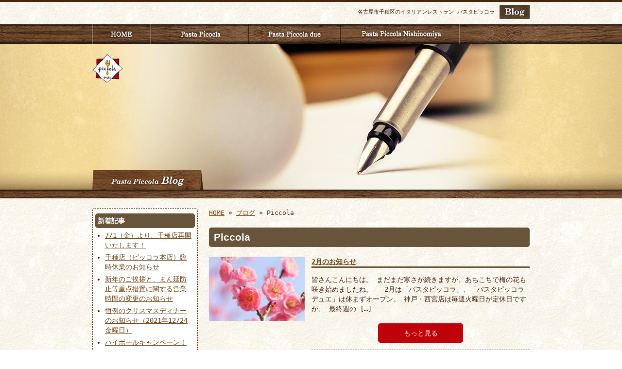

--- FILE ---
content_type: text/html; charset=UTF-8
request_url: http://www.faldo.co.jp/archives/category/piccola/page/3
body_size: 9707
content:
<!DOCTYPE html PUBLIC "-//W3C//DTD XHTML 1.0 Transitional//EN" "http://www.w3.org/TR/xhtml1/DTD/xhtml1-transitional.dtd">
<html xmlns="http://www.w3.org/1999/xhtml">
<head>
<meta http-equiv="Content-Type" content="text/html; charset=utf-8" />
<meta http-equiv="Content-Style-Type" content="text/css" />
<meta http-equiv="Content-Script-Type" content="text/javascript" />
<meta name="keywords" content="千種,車道,今池,イタリアン料理,パスタ,イタリアン" />
<meta name="description" content="千種区の千種、車道、今池にあるイタリアン料理店Pasta Piccola(パスタピッコラ)、Pasta Piccola due(パスタピッコラデュエ)ではパスタをはじめとしたイタリアン料理が本場イタリアの雰囲気さながらの空気感で楽しめます。" />
<meta property="og:url" content="http://www.faldo.co.jp/archives/category/piccola/page/3">
<meta property="og:title" content="Piccola">
<meta property="og:type" content="article">
<meta property="og:image" content="http://www.faldo.co.jp/wp-content/uploads/2019/02/66a3967e64130033ffc046216d583f1b_s-480x321.jpg">

<meta property="og:description" content="千種 車道 今池のイタリアン料理 Pasta Piccola(パスタピッコラ)">
<meta property="og:site_name" content="Pasta Piccola(パスタピッコラ)">
<link rel="stylesheet" href="/css/import.css" type="text/css" media="all" />
<link rel="stylesheet" href="http://www.faldo.co.jp/wp-content/themes/faldo-theme/style.css" type="text/css" media="all" />
<title>Piccola｜ブログ｜千種 車道 今池のイタリアン料理 Pasta Piccola(パスタピッコラ)</title>
<meta name='robots' content='max-image-preview:large' />
<link rel='dns-prefetch' href='//code.jquery.com' />
<link rel='dns-prefetch' href='//s.w.org' />
<link rel="alternate" type="application/rss+xml" title="Pasta Piccola(パスタピッコラ) &raquo; Piccola カテゴリーのフィード" href="http://www.faldo.co.jp/archives/category/piccola/feed" />
<script type="text/javascript">
window._wpemojiSettings = {"baseUrl":"https:\/\/s.w.org\/images\/core\/emoji\/14.0.0\/72x72\/","ext":".png","svgUrl":"https:\/\/s.w.org\/images\/core\/emoji\/14.0.0\/svg\/","svgExt":".svg","source":{"concatemoji":"http:\/\/www.faldo.co.jp\/wp-includes\/js\/wp-emoji-release.min.js"}};
/*! This file is auto-generated */
!function(e,a,t){var n,r,o,i=a.createElement("canvas"),p=i.getContext&&i.getContext("2d");function s(e,t){var a=String.fromCharCode,e=(p.clearRect(0,0,i.width,i.height),p.fillText(a.apply(this,e),0,0),i.toDataURL());return p.clearRect(0,0,i.width,i.height),p.fillText(a.apply(this,t),0,0),e===i.toDataURL()}function c(e){var t=a.createElement("script");t.src=e,t.defer=t.type="text/javascript",a.getElementsByTagName("head")[0].appendChild(t)}for(o=Array("flag","emoji"),t.supports={everything:!0,everythingExceptFlag:!0},r=0;r<o.length;r++)t.supports[o[r]]=function(e){if(!p||!p.fillText)return!1;switch(p.textBaseline="top",p.font="600 32px Arial",e){case"flag":return s([127987,65039,8205,9895,65039],[127987,65039,8203,9895,65039])?!1:!s([55356,56826,55356,56819],[55356,56826,8203,55356,56819])&&!s([55356,57332,56128,56423,56128,56418,56128,56421,56128,56430,56128,56423,56128,56447],[55356,57332,8203,56128,56423,8203,56128,56418,8203,56128,56421,8203,56128,56430,8203,56128,56423,8203,56128,56447]);case"emoji":return!s([129777,127995,8205,129778,127999],[129777,127995,8203,129778,127999])}return!1}(o[r]),t.supports.everything=t.supports.everything&&t.supports[o[r]],"flag"!==o[r]&&(t.supports.everythingExceptFlag=t.supports.everythingExceptFlag&&t.supports[o[r]]);t.supports.everythingExceptFlag=t.supports.everythingExceptFlag&&!t.supports.flag,t.DOMReady=!1,t.readyCallback=function(){t.DOMReady=!0},t.supports.everything||(n=function(){t.readyCallback()},a.addEventListener?(a.addEventListener("DOMContentLoaded",n,!1),e.addEventListener("load",n,!1)):(e.attachEvent("onload",n),a.attachEvent("onreadystatechange",function(){"complete"===a.readyState&&t.readyCallback()})),(e=t.source||{}).concatemoji?c(e.concatemoji):e.wpemoji&&e.twemoji&&(c(e.twemoji),c(e.wpemoji)))}(window,document,window._wpemojiSettings);
</script>
<style type="text/css">
img.wp-smiley,
img.emoji {
	display: inline !important;
	border: none !important;
	box-shadow: none !important;
	height: 1em !important;
	width: 1em !important;
	margin: 0 0.07em !important;
	vertical-align: -0.1em !important;
	background: none !important;
	padding: 0 !important;
}
</style>
	<link rel='stylesheet' id='wp-block-library-css'  href='http://www.faldo.co.jp/wp-includes/css/dist/block-library/style.min.css' type='text/css' media='all' />
<style id='global-styles-inline-css' type='text/css'>
body{--wp--preset--color--black: #000000;--wp--preset--color--cyan-bluish-gray: #abb8c3;--wp--preset--color--white: #ffffff;--wp--preset--color--pale-pink: #f78da7;--wp--preset--color--vivid-red: #cf2e2e;--wp--preset--color--luminous-vivid-orange: #ff6900;--wp--preset--color--luminous-vivid-amber: #fcb900;--wp--preset--color--light-green-cyan: #7bdcb5;--wp--preset--color--vivid-green-cyan: #00d084;--wp--preset--color--pale-cyan-blue: #8ed1fc;--wp--preset--color--vivid-cyan-blue: #0693e3;--wp--preset--color--vivid-purple: #9b51e0;--wp--preset--gradient--vivid-cyan-blue-to-vivid-purple: linear-gradient(135deg,rgba(6,147,227,1) 0%,rgb(155,81,224) 100%);--wp--preset--gradient--light-green-cyan-to-vivid-green-cyan: linear-gradient(135deg,rgb(122,220,180) 0%,rgb(0,208,130) 100%);--wp--preset--gradient--luminous-vivid-amber-to-luminous-vivid-orange: linear-gradient(135deg,rgba(252,185,0,1) 0%,rgba(255,105,0,1) 100%);--wp--preset--gradient--luminous-vivid-orange-to-vivid-red: linear-gradient(135deg,rgba(255,105,0,1) 0%,rgb(207,46,46) 100%);--wp--preset--gradient--very-light-gray-to-cyan-bluish-gray: linear-gradient(135deg,rgb(238,238,238) 0%,rgb(169,184,195) 100%);--wp--preset--gradient--cool-to-warm-spectrum: linear-gradient(135deg,rgb(74,234,220) 0%,rgb(151,120,209) 20%,rgb(207,42,186) 40%,rgb(238,44,130) 60%,rgb(251,105,98) 80%,rgb(254,248,76) 100%);--wp--preset--gradient--blush-light-purple: linear-gradient(135deg,rgb(255,206,236) 0%,rgb(152,150,240) 100%);--wp--preset--gradient--blush-bordeaux: linear-gradient(135deg,rgb(254,205,165) 0%,rgb(254,45,45) 50%,rgb(107,0,62) 100%);--wp--preset--gradient--luminous-dusk: linear-gradient(135deg,rgb(255,203,112) 0%,rgb(199,81,192) 50%,rgb(65,88,208) 100%);--wp--preset--gradient--pale-ocean: linear-gradient(135deg,rgb(255,245,203) 0%,rgb(182,227,212) 50%,rgb(51,167,181) 100%);--wp--preset--gradient--electric-grass: linear-gradient(135deg,rgb(202,248,128) 0%,rgb(113,206,126) 100%);--wp--preset--gradient--midnight: linear-gradient(135deg,rgb(2,3,129) 0%,rgb(40,116,252) 100%);--wp--preset--duotone--dark-grayscale: url('#wp-duotone-dark-grayscale');--wp--preset--duotone--grayscale: url('#wp-duotone-grayscale');--wp--preset--duotone--purple-yellow: url('#wp-duotone-purple-yellow');--wp--preset--duotone--blue-red: url('#wp-duotone-blue-red');--wp--preset--duotone--midnight: url('#wp-duotone-midnight');--wp--preset--duotone--magenta-yellow: url('#wp-duotone-magenta-yellow');--wp--preset--duotone--purple-green: url('#wp-duotone-purple-green');--wp--preset--duotone--blue-orange: url('#wp-duotone-blue-orange');--wp--preset--font-size--small: 13px;--wp--preset--font-size--medium: 20px;--wp--preset--font-size--large: 36px;--wp--preset--font-size--x-large: 42px;}.has-black-color{color: var(--wp--preset--color--black) !important;}.has-cyan-bluish-gray-color{color: var(--wp--preset--color--cyan-bluish-gray) !important;}.has-white-color{color: var(--wp--preset--color--white) !important;}.has-pale-pink-color{color: var(--wp--preset--color--pale-pink) !important;}.has-vivid-red-color{color: var(--wp--preset--color--vivid-red) !important;}.has-luminous-vivid-orange-color{color: var(--wp--preset--color--luminous-vivid-orange) !important;}.has-luminous-vivid-amber-color{color: var(--wp--preset--color--luminous-vivid-amber) !important;}.has-light-green-cyan-color{color: var(--wp--preset--color--light-green-cyan) !important;}.has-vivid-green-cyan-color{color: var(--wp--preset--color--vivid-green-cyan) !important;}.has-pale-cyan-blue-color{color: var(--wp--preset--color--pale-cyan-blue) !important;}.has-vivid-cyan-blue-color{color: var(--wp--preset--color--vivid-cyan-blue) !important;}.has-vivid-purple-color{color: var(--wp--preset--color--vivid-purple) !important;}.has-black-background-color{background-color: var(--wp--preset--color--black) !important;}.has-cyan-bluish-gray-background-color{background-color: var(--wp--preset--color--cyan-bluish-gray) !important;}.has-white-background-color{background-color: var(--wp--preset--color--white) !important;}.has-pale-pink-background-color{background-color: var(--wp--preset--color--pale-pink) !important;}.has-vivid-red-background-color{background-color: var(--wp--preset--color--vivid-red) !important;}.has-luminous-vivid-orange-background-color{background-color: var(--wp--preset--color--luminous-vivid-orange) !important;}.has-luminous-vivid-amber-background-color{background-color: var(--wp--preset--color--luminous-vivid-amber) !important;}.has-light-green-cyan-background-color{background-color: var(--wp--preset--color--light-green-cyan) !important;}.has-vivid-green-cyan-background-color{background-color: var(--wp--preset--color--vivid-green-cyan) !important;}.has-pale-cyan-blue-background-color{background-color: var(--wp--preset--color--pale-cyan-blue) !important;}.has-vivid-cyan-blue-background-color{background-color: var(--wp--preset--color--vivid-cyan-blue) !important;}.has-vivid-purple-background-color{background-color: var(--wp--preset--color--vivid-purple) !important;}.has-black-border-color{border-color: var(--wp--preset--color--black) !important;}.has-cyan-bluish-gray-border-color{border-color: var(--wp--preset--color--cyan-bluish-gray) !important;}.has-white-border-color{border-color: var(--wp--preset--color--white) !important;}.has-pale-pink-border-color{border-color: var(--wp--preset--color--pale-pink) !important;}.has-vivid-red-border-color{border-color: var(--wp--preset--color--vivid-red) !important;}.has-luminous-vivid-orange-border-color{border-color: var(--wp--preset--color--luminous-vivid-orange) !important;}.has-luminous-vivid-amber-border-color{border-color: var(--wp--preset--color--luminous-vivid-amber) !important;}.has-light-green-cyan-border-color{border-color: var(--wp--preset--color--light-green-cyan) !important;}.has-vivid-green-cyan-border-color{border-color: var(--wp--preset--color--vivid-green-cyan) !important;}.has-pale-cyan-blue-border-color{border-color: var(--wp--preset--color--pale-cyan-blue) !important;}.has-vivid-cyan-blue-border-color{border-color: var(--wp--preset--color--vivid-cyan-blue) !important;}.has-vivid-purple-border-color{border-color: var(--wp--preset--color--vivid-purple) !important;}.has-vivid-cyan-blue-to-vivid-purple-gradient-background{background: var(--wp--preset--gradient--vivid-cyan-blue-to-vivid-purple) !important;}.has-light-green-cyan-to-vivid-green-cyan-gradient-background{background: var(--wp--preset--gradient--light-green-cyan-to-vivid-green-cyan) !important;}.has-luminous-vivid-amber-to-luminous-vivid-orange-gradient-background{background: var(--wp--preset--gradient--luminous-vivid-amber-to-luminous-vivid-orange) !important;}.has-luminous-vivid-orange-to-vivid-red-gradient-background{background: var(--wp--preset--gradient--luminous-vivid-orange-to-vivid-red) !important;}.has-very-light-gray-to-cyan-bluish-gray-gradient-background{background: var(--wp--preset--gradient--very-light-gray-to-cyan-bluish-gray) !important;}.has-cool-to-warm-spectrum-gradient-background{background: var(--wp--preset--gradient--cool-to-warm-spectrum) !important;}.has-blush-light-purple-gradient-background{background: var(--wp--preset--gradient--blush-light-purple) !important;}.has-blush-bordeaux-gradient-background{background: var(--wp--preset--gradient--blush-bordeaux) !important;}.has-luminous-dusk-gradient-background{background: var(--wp--preset--gradient--luminous-dusk) !important;}.has-pale-ocean-gradient-background{background: var(--wp--preset--gradient--pale-ocean) !important;}.has-electric-grass-gradient-background{background: var(--wp--preset--gradient--electric-grass) !important;}.has-midnight-gradient-background{background: var(--wp--preset--gradient--midnight) !important;}.has-small-font-size{font-size: var(--wp--preset--font-size--small) !important;}.has-medium-font-size{font-size: var(--wp--preset--font-size--medium) !important;}.has-large-font-size{font-size: var(--wp--preset--font-size--large) !important;}.has-x-large-font-size{font-size: var(--wp--preset--font-size--x-large) !important;}
</style>
<link rel='stylesheet' id='wp-pagenavi-css'  href='http://www.faldo.co.jp/wp-content/plugins/wp-pagenavi/pagenavi-css.css' type='text/css' media='all' />
<script type='text/javascript' src='//code.jquery.com/jquery-1.10.2.js' id='jquery-js'></script>
<script type='text/javascript' src='http://www.faldo.co.jp/wp-content/themes/faldo-theme/js/common.js' id='commons-js'></script>
<link rel="https://api.w.org/" href="http://www.faldo.co.jp/wp-json/" /><link rel="alternate" type="application/json" href="http://www.faldo.co.jp/wp-json/wp/v2/categories/1" /><link rel="EditURI" type="application/rsd+xml" title="RSD" href="http://www.faldo.co.jp/xmlrpc.php?rsd" />
<link rel="wlwmanifest" type="application/wlwmanifest+xml" href="http://www.faldo.co.jp/wp-includes/wlwmanifest.xml" /> 
<meta name="generator" content="WordPress 6.0.11" />
<script>
  (function(i,s,o,g,r,a,m){i['GoogleAnalyticsObject']=r;i[r]=i[r]||function(){
  (i[r].q=i[r].q||[]).push(arguments)},i[r].l=1*new Date();a=s.createElement(o),
  m=s.getElementsByTagName(o)[0];a.async=1;a.src=g;m.parentNode.insertBefore(a,m)
  })(window,document,'script','https://www.google-analytics.com/analytics.js','ga');

  ga('create', 'UA-20171527-50', 'auto');
  ga('send', 'pageview');
  ga('require', 'displayfeatures');
</script>
<!-- BEGIN: WP Social Bookmarking Light HEAD --><script>
    (function (d, s, id) {
        var js, fjs = d.getElementsByTagName(s)[0];
        if (d.getElementById(id)) return;
        js = d.createElement(s);
        js.id = id;
        js.src = "//connect.facebook.net/ja_JP/sdk.js#xfbml=1&version=v2.7";
        fjs.parentNode.insertBefore(js, fjs);
    }(document, 'script', 'facebook-jssdk'));
</script>
<style type="text/css">.wp_social_bookmarking_light{
    border: 0 !important;
    padding: 10px 0 20px 0 !important;
    margin: 0 !important;
}
.wp_social_bookmarking_light div{
    float: left !important;
    border: 0 !important;
    padding: 0 !important;
    margin: 0 5px 0px 0 !important;
    min-height: 30px !important;
    line-height: 18px !important;
    text-indent: 0 !important;
}
.wp_social_bookmarking_light img{
    border: 0 !important;
    padding: 0;
    margin: 0;
    vertical-align: top !important;
}
.wp_social_bookmarking_light_clear{
    clear: both !important;
}
#fb-root{
    display: none;
}
.wsbl_twitter{
    width: 100px;
}
.wsbl_facebook_like iframe{
    max-width: none !important;
}
.wsbl_pinterest a{
    border: 0px !important;
}
</style>
<!-- END: WP Social Bookmarking Light HEAD -->
</head>
<body id="two_column_left" class="pageblog">
<a id="pagetop" name="pagetop"></a>


<div id="container">

	<!--header-->
	
<div id="header">
	<div class="head_body">
		<p id="header-blog"><a href="http://www.faldo.co.jp/blog"><img src="/img/common/btn-blog.gif" alt="blog"></a></p>
		<h1>名古屋市千種区のイタリアンレストラン パスタピッコラ</h1>
	</div>
	
	<!-- global_navi -->
	<div id="global_navi">
	<ul class="allbtn clearfix">
		<li><a href="http://www.faldo.co.jp/"><img src="/img/common/btn_home.jpg" alt="HOME" /></a></li>
		<li><a href="/piccola"><img src="/img/common/btn_piccola.jpg" alt="パスタ ピッコラ" /></a></li>
		<li><a href="/due"><img src="/img/common/btn_due.jpg" alt="パスタ ピッコラ デュエ" /></a></li>
		<li><a href="http://www.pastapiccola.com/" target="_blank"><img src="/img/common/btn_nishinomiya.jpg" alt="パスタ ピッコラ西宮店" /></a></li>
		<!--<li><a href="/cotto"><img src="/img/common/btn_cotto.jpg" alt="コット" /></a></li>-->
	</ul>
</div>
	<!--/global_navi --> 
</div>
	<!--/header-->

	<div id="main_image">
		<div id="main_image_inner">
			<h2><img src="/img/blog/main-blog.jpg" alt="ブログ" /></h2>
		</div>
		<!--/main_image_inner-->
	</div>
	<!--/main_image-->

	<div id="main_wrapper" class="clearfix">

		<div id="column_left">
			
<div id="sidebar">
	<div class="widget">
		<h3>新着記事</h3>
		<ul class="left_menu">
				<li><a href='http://www.faldo.co.jp/archives/475'>7/1（金）より、千種店再開いたします！</a></li>
	<li><a href='http://www.faldo.co.jp/archives/470'>千種店（ピッコラ本店）臨時休業のお知らせ</a></li>
	<li><a href='http://www.faldo.co.jp/archives/433'>新年のご挨拶と、まん延防止等重点措置に関する営業時間の変更のお知らせ</a></li>
	<li><a href='http://www.faldo.co.jp/archives/427'>恒例のクリスマスディナーのお知らせ（2021年12/24金曜日）</a></li>
	<li><a href='http://www.faldo.co.jp/archives/421'>ハイボールキャンペーン！</a></li>
		</ul>
	</div>
	<div class="widget">
		<h3>カテゴリー</h3>
		<ul class="left_menu">
				<li class="cat-item cat-item-3"><a href="http://www.faldo.co.jp/archives/category/due">due</a>
</li>
	<li class="cat-item cat-item-1 current-cat"><a aria-current="page" href="http://www.faldo.co.jp/archives/category/piccola">Piccola</a>
</li>
		</ul>
	</div>
	<div class="widget">
		<h3>アーカイブ</h3>
		<ul class="left_menu">
				<li><a href='http://www.faldo.co.jp/archives/date/2022/06'>2022年6月</a></li>
	<li><a href='http://www.faldo.co.jp/archives/date/2022/04'>2022年4月</a></li>
	<li><a href='http://www.faldo.co.jp/archives/date/2021/12'>2021年12月</a></li>
	<li><a href='http://www.faldo.co.jp/archives/date/2021/10'>2021年10月</a></li>
	<li><a href='http://www.faldo.co.jp/archives/date/2021/01'>2021年1月</a></li>
	<li><a href='http://www.faldo.co.jp/archives/date/2020/12'>2020年12月</a></li>
	<li><a href='http://www.faldo.co.jp/archives/date/2020/05'>2020年5月</a></li>
	<li><a href='http://www.faldo.co.jp/archives/date/2020/04'>2020年4月</a></li>
	<li><a href='http://www.faldo.co.jp/archives/date/2020/03'>2020年3月</a></li>
	<li><a href='http://www.faldo.co.jp/archives/date/2020/02'>2020年2月</a></li>
	<li><a href='http://www.faldo.co.jp/archives/date/2019/12'>2019年12月</a></li>
	<li><a href='http://www.faldo.co.jp/archives/date/2019/09'>2019年9月</a></li>
	<li><a href='http://www.faldo.co.jp/archives/date/2019/07'>2019年7月</a></li>
	<li><a href='http://www.faldo.co.jp/archives/date/2019/06'>2019年6月</a></li>
	<li><a href='http://www.faldo.co.jp/archives/date/2019/04'>2019年4月</a></li>
	<li><a href='http://www.faldo.co.jp/archives/date/2019/02'>2019年2月</a></li>
	<li><a href='http://www.faldo.co.jp/archives/date/2019/01'>2019年1月</a></li>
	<li><a href='http://www.faldo.co.jp/archives/date/2018/12'>2018年12月</a></li>
	<li><a href='http://www.faldo.co.jp/archives/date/2018/10'>2018年10月</a></li>
	<li><a href='http://www.faldo.co.jp/archives/date/2018/09'>2018年9月</a></li>
	<li><a href='http://www.faldo.co.jp/archives/date/2018/08'>2018年8月</a></li>
	<li><a href='http://www.faldo.co.jp/archives/date/2018/07'>2018年7月</a></li>
	<li><a href='http://www.faldo.co.jp/archives/date/2018/06'>2018年6月</a></li>
	<li><a href='http://www.faldo.co.jp/archives/date/2018/05'>2018年5月</a></li>
	<li><a href='http://www.faldo.co.jp/archives/date/2018/04'>2018年4月</a></li>
	<li><a href='http://www.faldo.co.jp/archives/date/2018/03'>2018年3月</a></li>
	<li><a href='http://www.faldo.co.jp/archives/date/2018/02'>2018年2月</a></li>
	<li><a href='http://www.faldo.co.jp/archives/date/2018/01'>2018年1月</a></li>
	<li><a href='http://www.faldo.co.jp/archives/date/2017/12'>2017年12月</a></li>
	<li><a href='http://www.faldo.co.jp/archives/date/2017/11'>2017年11月</a></li>
	<li><a href='http://www.faldo.co.jp/archives/date/2017/10'>2017年10月</a></li>
	<li><a href='http://www.faldo.co.jp/archives/date/2017/09'>2017年9月</a></li>
	<li><a href='http://www.faldo.co.jp/archives/date/2017/08'>2017年8月</a></li>
	<li><a href='http://www.faldo.co.jp/archives/date/2017/07'>2017年7月</a></li>
	<li><a href='http://www.faldo.co.jp/archives/date/2017/04'>2017年4月</a></li>
	<li><a href='http://www.faldo.co.jp/archives/date/2017/03'>2017年3月</a></li>
	<li><a href='http://www.faldo.co.jp/archives/date/2017/02'>2017年2月</a></li>
	<li><a href='http://www.faldo.co.jp/archives/date/2017/01'>2017年1月</a></li>
	<li><a href='http://www.faldo.co.jp/archives/date/2016/12'>2016年12月</a></li>
	<li><a href='http://www.faldo.co.jp/archives/date/2016/11'>2016年11月</a></li>
	<li><a href='http://www.faldo.co.jp/archives/date/2016/09'>2016年9月</a></li>
	<li><a href='http://www.faldo.co.jp/archives/date/2016/08'>2016年8月</a></li>
	<li><a href='http://www.faldo.co.jp/archives/date/2016/07'>2016年7月</a></li>
	<li><a href='http://www.faldo.co.jp/archives/date/2016/06'>2016年6月</a></li>
	<li><a href='http://www.faldo.co.jp/archives/date/2016/05'>2016年5月</a></li>
	<li><a href='http://www.faldo.co.jp/archives/date/2016/04'>2016年4月</a></li>
	<li><a href='http://www.faldo.co.jp/archives/date/2016/03'>2016年3月</a></li>
	<li><a href='http://www.faldo.co.jp/archives/date/2016/02'>2016年2月</a></li>
	<li><a href='http://www.faldo.co.jp/archives/date/2016/01'>2016年1月</a></li>
	<li><a href='http://www.faldo.co.jp/archives/date/2015/12'>2015年12月</a></li>
	<li><a href='http://www.faldo.co.jp/archives/date/2015/01'>2015年1月</a></li>
	<li><a href='http://www.faldo.co.jp/archives/date/2014/12'>2014年12月</a></li>
	<li><a href='http://www.faldo.co.jp/archives/date/2013/12'>2013年12月</a></li>
	<li><a href='http://www.faldo.co.jp/archives/date/2013/06'>2013年6月</a></li>
	<li><a href='http://www.faldo.co.jp/archives/date/2013/02'>2013年2月</a></li>
	<li><a href='http://www.faldo.co.jp/archives/date/2013/01'>2013年1月</a></li>
	<li><a href='http://www.faldo.co.jp/archives/date/2011/12'>2011年12月</a></li>
		</ul>
	</div>
</div>
<!--/left_menu--> 
			<ul class="allbtn">
                <!--<li class="mb20"><a href="/piccola/voice.html"><img src="/img/common/bnr_voice.jpg" alt="voice" /></a></li>-->
                <li class="mb10"><a href="/piccola/"><img src="/img/common/bnr_piccola.jpg" alt="piccola" /></a></li>
                <li class="mb10"><a href="/due/"><img src="/img/common/bnr_due.jpg" alt="due" /></a></li>
                <li class="mb10"><a href="http://www.pastapiccola.com/" target="_blank"><img src="/img/common/bnr_nishinomiya.jpg" alt="Nishinomiya" /></a></li>
                <!--<li class="mb10"><a href="/vincennes/"><img src="/img/common/bnr_vincennes.jpg" alt="vincennes" /></a></li>-->
                <!--<li class="mb10"><a href="/cotto/"><img src="/img/common/bnr_cotto.jpg" alt="cotto" /></a></li>-->
            </ul>		</div>
		<!--/column_left-->

		<div id="column_right">
	<div id="breadcrumb">
		<a href="http://www.faldo.co.jp/">HOME</a> &raquo; <a href="http://www.faldo.co.jp/blog">ブログ</a> &raquo; Piccola	</div><!--/breadcrumb-->

			<h2 class="title01">Piccola</h2>
			<div class="article">
				<div class="list-image">
					<a href="http://www.faldo.co.jp/archives/289"><img src="http://www.faldo.co.jp/wp-content/uploads/2019/02/66a3967e64130033ffc046216d583f1b_s-480x321.jpg" alt=""></a>
				</div>
				<div class="list-content">
					<h3><a href="http://www.faldo.co.jp/archives/289">2月のお知らせ</a></h3>
					<p><p>皆さんこんにちは。 まだまだ寒さが続きますが、あちこちで梅の花も咲き始めましたね。 &nbsp; 2月は「パスタピッコラ」、「パスタピッコラ デュエ」は休まずオープン。 神戸・西宮店は毎週火曜日が定休日ですが、 最終週の [&hellip;]</p>
</p>
					<p class="banner"><a href="http://www.faldo.co.jp/archives/289">もっと見る</a></p>
					<p class="meta">2019.02.19｜<a href="http://www.faldo.co.jp/archives/category/due" rel="category tag">due</a>,<a href="http://www.faldo.co.jp/archives/category/piccola" rel="category tag">Piccola</a></p>
				</div>
			</div>
			<div class="article">
				<div class="list-image">
					<a href="http://www.faldo.co.jp/archives/282"><img src="http://www.faldo.co.jp/wp-content/uploads/2019/01/26c1535ecb46c9b7446afd63fbc56f75_s-480x320.jpg" alt=""></a>
				</div>
				<div class="list-content">
					<h3><a href="http://www.faldo.co.jp/archives/282">2019年、今年もよろしくお願いいたします</a></h3>
					<p><p>寒い日が続いておりますが、皆さんお元気でいらっしゃいますか？ 遅ればせながら、新年のご挨拶です。 本年もよろしくお願いいたします。 &nbsp; &nbsp; 今年もオープンやイベントなどの情報、 オススメのメニューなど [&hellip;]</p>
</p>
					<p class="banner"><a href="http://www.faldo.co.jp/archives/282">もっと見る</a></p>
					<p class="meta">2019.01.28｜<a href="http://www.faldo.co.jp/archives/category/due" rel="category tag">due</a>,<a href="http://www.faldo.co.jp/archives/category/piccola" rel="category tag">Piccola</a></p>
				</div>
			</div>
			<div class="article">
				<div class="list-image">
					<a href="http://www.faldo.co.jp/archives/276"><img src="http://www.faldo.co.jp/wp-content/uploads/2018/12/fb2f3d4a735dd9c9646566df6b5b276f_s-480x320.jpg" alt=""></a>
				</div>
				<div class="list-content">
					<h3><a href="http://www.faldo.co.jp/archives/276">クリスマスディナーのお知らせ</a></h3>
					<p><p>みなさんこんにちは。 早いもので今年も残すところ数週間となりましたね。 皆様にとって、今年はどんな一年だったでしょうか？ すっかり遅くなってしまいましたが、 恒例のクリスマスディナーの詳細が決まりましたので、お知らせいた [&hellip;]</p>
</p>
					<p class="banner"><a href="http://www.faldo.co.jp/archives/276">もっと見る</a></p>
					<p class="meta">2018.12.14｜<a href="http://www.faldo.co.jp/archives/category/due" rel="category tag">due</a>,<a href="http://www.faldo.co.jp/archives/category/piccola" rel="category tag">Piccola</a></p>
				</div>
			</div>
			<div class="article">
				<div class="list-image">
					<a href="http://www.faldo.co.jp/archives/267"><img src="http://www.faldo.co.jp/wp-content/uploads/2018/10/fa2a01780ab09fb738034101bc558e59_s-360x240.jpg" alt=""></a>
				</div>
				<div class="list-content">
					<h3><a href="http://www.faldo.co.jp/archives/267">11月のお知らせ</a></h3>
					<p><p>みなさん、めっきり秋らしくなってきましたが、お元気でいらっしゃいますか？ 「芸術の秋」「スポーツの秋」「読書の秋」などいろいろありますが、 私たちとしてはやはり「食欲の秋」をおしたいところ！ &nbsp; イタリアンには [&hellip;]</p>
</p>
					<p class="banner"><a href="http://www.faldo.co.jp/archives/267">もっと見る</a></p>
					<p class="meta">2018.10.30｜<a href="http://www.faldo.co.jp/archives/category/due" rel="category tag">due</a>,<a href="http://www.faldo.co.jp/archives/category/piccola" rel="category tag">Piccola</a></p>
				</div>
			</div>
			<div class="article">
				<div class="list-image">
					<a href="http://www.faldo.co.jp/archives/261"><img src="http://www.faldo.co.jp/wp-content/uploads/2018/09/ee3396247efa9e029654087d0282f092_s-480x320.jpg" alt=""></a>
				</div>
				<div class="list-content">
					<h3><a href="http://www.faldo.co.jp/archives/261">コット＆ピッコラ　秋のお知らせ</a></h3>
					<p><p>みなさんこんにちは。 すっかり涼しくなりましたね。 そして今年は台風の当たり年… これ以上の被害がおよばないことを、祈念するばかりです。 &nbsp; さて、これから、秋の味覚が目白押し！ 温かいものもおいしい季節になっ [&hellip;]</p>
</p>
					<p class="banner"><a href="http://www.faldo.co.jp/archives/261">もっと見る</a></p>
					<p class="meta">2018.09.29｜<a href="http://www.faldo.co.jp/archives/category/due" rel="category tag">due</a>,<a href="http://www.faldo.co.jp/archives/category/piccola" rel="category tag">Piccola</a></p>
				</div>
			</div>
			<div class="article">
				<div class="list-image">
					<a href="http://www.faldo.co.jp/archives/257"><img src="http://www.faldo.co.jp/wp-content/uploads/2018/05/a6b9d859eb37f76cbaac3cc3836be044_s-360x240.jpg" alt=""></a>
				</div>
				<div class="list-content">
					<h3><a href="http://www.faldo.co.jp/archives/257">お盆休み＆8月のお知らせ</a></h3>
					<p><p>今年は猛烈に厳しい暑さが続きますね。 皆さんお元気でいらっしゃいますか？ 暑い夏、身体を中から冷やしてくれるのが、やはり夏野菜。 中でもトマトは、イタリアンの食材の主役でもあります。 &nbsp; ほかにもキュウリやナス [&hellip;]</p>
</p>
					<p class="banner"><a href="http://www.faldo.co.jp/archives/257">もっと見る</a></p>
					<p class="meta">2018.08.12｜<a href="http://www.faldo.co.jp/archives/category/piccola" rel="category tag">Piccola</a></p>
				</div>
			</div>
			<div class="article">
				<div class="list-image">
					<a href="http://www.faldo.co.jp/archives/249"><img src="http://www.faldo.co.jp/wp-content/uploads/2017/07/IMG_3032-480x320.jpg" alt=""></a>
				</div>
				<div class="list-content">
					<h3><a href="http://www.faldo.co.jp/archives/249">7月臨時休業のお知らせ&#038;夏のお便り</a></h3>
					<p><p>いよいよ東海地方も梅雨明けが待たれる日々ですね。 皆様、暑さや湿気に負けずお過ごしでいらっしゃいますか？ 今年は大雨や地震など、いろいろなことが続きますが、 それぞれができることを助け合いながら、備えながら日々を過ごした [&hellip;]</p>
</p>
					<p class="banner"><a href="http://www.faldo.co.jp/archives/249">もっと見る</a></p>
					<p class="meta">2018.07.09｜<a href="http://www.faldo.co.jp/archives/category/piccola" rel="category tag">Piccola</a></p>
				</div>
			</div>
			<div class="article">
				<div class="list-image">
					<a href="http://www.faldo.co.jp/archives/241"><img src="http://www.faldo.co.jp/wp-content/uploads/2018/06/ff376d03ebaa7a40d4a43cf5caea0704_s-480x346.jpg" alt=""></a>
				</div>
				<div class="list-content">
					<h3><a href="http://www.faldo.co.jp/archives/241">6月のお知らせ＆爽やかなモモのデザート</a></h3>
					<p><p>みなさんこんにちは。 とうとう東海地方も梅雨入り。 こんな季節には、爽やかなデザートでジメジメを吹き飛ばしたいですね。 今回ご紹介するのは桃です。 &nbsp; &nbsp; cottoの夏の風物詩でもあるのが「桃のコン [&hellip;]</p>
</p>
					<p class="banner"><a href="http://www.faldo.co.jp/archives/241">もっと見る</a></p>
					<p class="meta">2018.06.11｜<a href="http://www.faldo.co.jp/archives/category/due" rel="category tag">due</a>,<a href="http://www.faldo.co.jp/archives/category/piccola" rel="category tag">Piccola</a></p>
				</div>
			</div>
			<div class="article">
				<div class="list-image">
					<a href="http://www.faldo.co.jp/archives/234"><img src="http://www.faldo.co.jp/wp-content/uploads/2018/05/a6b9d859eb37f76cbaac3cc3836be044_s-480x320.jpg" alt=""></a>
				</div>
				<div class="list-content">
					<h3><a href="http://www.faldo.co.jp/archives/234">5月のお知らせ＆フルーツトマトの季節</a></h3>
					<p><p>皆さんこんにちは。 GWはいかがお過ごしでしたか？ 観光や旅行、帰省…とそれぞれだったと思いますが、 今年は暑くなったり急に涼しくなったりと、気温差が激しい！ どうぞ、体調にはお気を付けくださいね。 さて、これからの季節 [&hellip;]</p>
</p>
					<p class="banner"><a href="http://www.faldo.co.jp/archives/234">もっと見る</a></p>
					<p class="meta">2018.05.10｜<a href="http://www.faldo.co.jp/archives/category/piccola" rel="category tag">Piccola</a></p>
				</div>
			</div>
			<div class="article">
				<div class="list-image">
					<a href="http://www.faldo.co.jp/archives/226"><img src="http://www.faldo.co.jp/wp-content/uploads/2018/04/498fe12a876625a908d0d78360d3b1d4_s-480x320.jpg" alt=""></a>
				</div>
				<div class="list-content">
					<h3><a href="http://www.faldo.co.jp/archives/226">4月のお知らせ&#038;歓迎会とGWのご案内</a></h3>
					<p><p>&nbsp; 早いもので4月になりましたね。 今年は桜が3月中に咲き終わってしまうほど、暖かい日が続いていますが、 皆さま、お元気でいらっしゃいますか？ &nbsp; &nbsp; さて、cotto＆piocolaにも、 [&hellip;]</p>
</p>
					<p class="banner"><a href="http://www.faldo.co.jp/archives/226">もっと見る</a></p>
					<p class="meta">2018.04.10｜<a href="http://www.faldo.co.jp/archives/category/due" rel="category tag">due</a>,<a href="http://www.faldo.co.jp/archives/category/piccola" rel="category tag">Piccola</a></p>
				</div>
			</div>

<div class='wp-pagenavi' role='navigation'>
<span class='pages'>3 / 8</span><a class="previouspostslink" rel="prev" aria-label="前のページ" href="http://www.faldo.co.jp/archives/category/piccola/page/2">&laquo;</a><a class="page smaller" title="ページ 1" href="http://www.faldo.co.jp/archives/category/piccola/">1</a><a class="page smaller" title="ページ 2" href="http://www.faldo.co.jp/archives/category/piccola/page/2">2</a><span aria-current='page' class='current'>3</span><a class="page larger" title="ページ 4" href="http://www.faldo.co.jp/archives/category/piccola/page/4">4</a><a class="page larger" title="ページ 5" href="http://www.faldo.co.jp/archives/category/piccola/page/5">5</a><span class='extend'>...</span><a class="nextpostslink" rel="next" aria-label="次のページ" href="http://www.faldo.co.jp/archives/category/piccola/page/4">&raquo;</a><a class="last" aria-label="Last Page" href="http://www.faldo.co.jp/archives/category/piccola/page/8">最後 &raquo;</a>
</div> 


		</div>
		<!--/contents_right-->
	</div>
	<!--/main_wrapper-->

	<div id="footer">
		<div id="footer_inner" class="heightLineParent clearfix"> <a href="#pagetop" class="scroll"><img src="/img/common/pagetop.png" alt="ページトップ" id="top" class="alphafilter" /></a>
	<div class="fl">
		<h3><img src="/img/common/ttl_piccola.png" alt="Pasta Piccola" class="alphafilter" /></h3>
		<ul>
			<li><a href="/piccola/">Pasta Piccola 店舗紹介</a></li>
			<li class="mb15"><a href="/due/">Pasta Piccola due 店舗紹介</a></li>
			<li><a href="/piccola/concept">コンセプト</a></li>
			<li><a href="/piccola/menu">メニュー</a></li>
			<li><a href="/piccola/course">コース料理</a></li>
		</ul>
	</div>
	<!--
            <div class="fl">
                <h3><img src="/img/common/ttl_bois.png" alt="BOIS de VINCENNES" class="alphafilter" /></h3>
                <ul>
                    <li class="mb15"><a href="/vincennes/">BOIS de VINCENNES 店舗紹介</a></li>
                    <li><a href="/vincennes/concept.html">コンセプト</a></li>
                    <li><a href="/vincennes/menu.html">メニュー</a></li>
                </ul>
            </div>-->
	
	<!--<div class="fl">
		<h3><img src="/img/common/ttl_cotto.png" alt="cotto" class="alphafilter" /></h3>
		<ul>
			<li class="mb15"><a href="/cotto/">cotto 店舗紹介</a></li>
		</ul>
	</div>-->
	<div class="fl">
		<h3><img src="/img/common/ttl_info.png" alt="Information" class="alphafilter" /></h3>
		<ul>
			<!-- <li><a href="/piccola/voice.html">お客様の声</a></li> -->
			<li><a href="/">HOME</a></li>
			<li><a href="/blog">ブログ</a></li>
		</ul>
	</div>
</div>
<!--/footer_inner-->

<div class="copy">
	<address>
	Copyright &copy; 有限会社ファルド All Rights Reserved.
	</address>
</div>
	</div>
	<!--/footer-->

</div>
<!--/container-->



<!-- BEGIN: WP Social Bookmarking Light FOOTER -->    <script>!function(d,s,id){var js,fjs=d.getElementsByTagName(s)[0],p=/^http:/.test(d.location)?'http':'https';if(!d.getElementById(id)){js=d.createElement(s);js.id=id;js.src=p+'://platform.twitter.com/widgets.js';fjs.parentNode.insertBefore(js,fjs);}}(document, 'script', 'twitter-wjs');</script><!-- END: WP Social Bookmarking Light FOOTER -->
</body>
</html>

--- FILE ---
content_type: text/css
request_url: http://www.faldo.co.jp/css/import.css
body_size: 105
content:
@charset "utf-8";
/* CSS Document */

@import url("common.css");
@import url("utility.css");
@import url("thickbox.css");


--- FILE ---
content_type: text/css
request_url: http://www.faldo.co.jp/wp-content/themes/faldo-theme/style.css
body_size: 1915
content:
/*
Theme Name:Coding-theme
Author:コーディングベーステーマ
Description:ALLSYSTEMコーディング用標準ベーステーマです。
Version: 3.1.4
YUI 3.18.1 (build f7e7bcb)
Copyright 2014 Yahoo! Inc. All rights reserved.
Licensed under the BSD License.
http://yuilibrary.com/license/
*/


/* -------------------------------------------
	WordPress Editor
---------------------------------------------- */
.tal{text-align:left;}
.tar{text-align:right;}
img.size-auto,
img.size-large,
img.size-full,
img.size-medium {
	max-width: 100%;
	height: auto;
}
.alignleft,
img.alignleft {
	display: inline;
	float: left;
	margin-right: 15px;
	margin-top: 4px;
}
.alignright,
img.alignright {
	display: inline;
	float: right;
	margin-left: 15px;
	margin-top: 4px;
}
.aligncenter,
img.aligncenter {
	clear: both;
	display: block;
	margin-left: auto;
	margin-right: auto;
	text-align:center;
}
img.alignleft,
img.alignright,
img.aligncenter {
	margin-bottom: 12px;
}
.wp-caption {
	background: #f1f1f1;
	border: none;
	-khtml-border-radius: 0;
	-moz-border-radius: 0;
	-webkit-border-radius: 0;
	border-radius: 0;
	color: #888;
	font-size: 12px;
	line-height: 18px;
	margin-bottom: 20px;
	padding: 4px;
	text-align: center;
}
.wp-caption img {
	margin: 5px;
}
.wp-caption p.wp-caption-text {
	margin: 0 0 4px;
}
.wp-smiley {
	margin: 0;
}

.post-content h1{font-size:48px; font-weight:bold; line-height: 150%; }
.post-content h2{font-size:36px; font-weight:bold; line-height: 150%; }
.post-content h3{font-size:24px; font-weight:bold; line-height: 150%; }
.post-content h4{font-size:18px; font-weight:bold; line-height: 150%; }
.post-content h5{font-size:14px; font-weight:bold; line-height: 150%; }
.post-content h6{font-size:12px; font-weight:bold; line-height: 150%; }
.post-content h7{font-size:10px; font-weight:bold; line-height: 150%; }
.post-content ul,
.post-content ol{
	padding:10px 0 10px 20px;
}
.post-content ul li{
	list-style:disc;
}
.post-content ol li{
	list-style:decimal;
}
.post-content blockquote{
	margin:10px 20px;
	font-style:italic;
	color:#999;
}

.wp-pagenavi{
	margin:20px 0;
	text-align:center;
}

#sidebar .widget{
	padding:10px 5px;
	border:1px dashed #630;
	border-radius:5px;
	-webkit-border-radius:5px;    /* Safari,Google Chrome用 */  
    -moz-border-radius: 5px;   /* Firefox用 */
	background-color:#fff;
	margin-bottom:20px;
}
#sidebar .widget h3{
	margin-bottom:5px;
	padding:5px;
	background-color:#68543b;
	color:#fff;
	border-radius:5px;
}
#sidebar .widget ul{
	padding:0px 5px 5px 20px;
}
#sidebar .widget ul li{
	margin-bottom:5px;
	list-style:disc;
}
#column_right img{
	max-width:100%;
}
#column_right a:hover img{
	opacity:0.8;
	filter: alpha(opacity=80);
}
/* パンくずリスト */
#breadcrumb{
	margin:0 0 20px;
	font-size:0.8rem;
}
/* ブログ・一覧一行
 -------------------------------------------------------------------------------------------*/
/*記事ブロック*/
.pageblog .article{
	padding:20px 0;
	border-bottom:1px solid #ccc;
	overflow:hidden;
}
.pageblog .article .list-image{
	width:30%;
	float:left;
}
.pageblog .article .list-content{
	width:68%;
	float:right;
}
.pageblog .article .list-content h3{
	border-bottom:3px solid #68543b;
}
.pageblog .article .list-content .meta{
	padding:10px 0 0;
	border-top:1px dashed #aaa;
	font-size:0.8rem;
	text-align:right;
}
.title01{
	font-size:1.3rem;
	background-color:#68543b;
	color:#fff;
	padding:10px;
	border-radius:5px;
	font-family:"ヒラギノ角ゴ Pro W3", "Hiragino Kaku Gothic Pro", "メイリオ", Meiryo, Osaka, "ＭＳ Ｐゴシック", "MS PGothic", sans-serif;
}
.banner a{
	margin:20px auto 0;
	width:30%;
	display:block;
	padding:10px 20px;
	background-color:#BF0209;
	color:#fff;
	text-align:center;
	text-decoration:none;
	border-radius:5px;
	font-size:0.9rem;
	font-family:"ヒラギノ角ゴ Pro W3", "Hiragino Kaku Gothic Pro", "メイリオ", Meiryo, Osaka, "ＭＳ Ｐゴシック", "MS PGothic", sans-serif;
}
/* ブログ・詳細
 -------------------------------------------------------------------------------------------*/
#signature-block { /* ブログ署名欄 */
	clear: both;
	padding: 50px 0 20px;
}
.article .post-meta { /* 記事メタ情報 */
	text-align: right;
	font-size: 0.85em;
}
.wp_social_bookmarking_light {
	position: absolute;
	right: 0;
	bottom: 0px;
}
.article .post-content { /* 記事本文 */
	margin-bottom: 10px;
	padding-bottom: 50px;
	position: relative;
	word-wrap: break-word;
}
#single-paging{
	width:100%;
	border:none;
}

/* コメント部分 
----------------------------- */
.blog .comment-area {
	margin: 10px;
	text-align: left;
}

#com h3 {/* コメントタイトル */
	margin: 10px 0;
	padding: 5px;
}

#com .compost { /* コメント本文 */
	margin: 10px;
	padding: 10px;
	line-height: 1.5em;
}

#comment { /* テキストエリア */
	width: 60%;
	height: 80px;
}

#commentform p { margin: 10px; }

.cominfo { /* コメントメタ */
	text-align: right;
	margin-top: 30px;
	font-size: 0.85em;
}



--- FILE ---
content_type: text/css
request_url: http://www.faldo.co.jp/css/common.css
body_size: 3068
content:
@charset "utf-8";
/* CSS Document */

/* リセットＣＳＳ
-------------------------------------------------- */

html, body, div, span, applet, object, iframe,
h1, h2, h3, h4, h5, h6, p, blockquote, pre,
a, abbr, acronym, address, big, cite, code,
del, dfn, em, font, img, ins, kbd, q, s, samp,
small, strike, strong, sub, sup, tt, var,
b, u, i, center,
dl, dt, dd, ol, ul, li,
fieldset, form, label, legend,
table, caption, tbody, tfoot, thead, tr, th, td {
margin: 0;
padding: 0;
border: 0;
outline: 0;
font-size: 100%;
vertical-align: baseline;
background: transparent;
}
body {
line-height: 1;
font-size:0.85em;
color:#3e1d08;
line-height:150%;
font-family:"ＭＳ Ｐゴシック", "MS Gothic", "Osaka－等幅", Osaka-mono, monospace;
}
ol, ul {
list-style: none;
}
li img{
	vertical-align:bottom;
}

p {
	margin-bottom: 1em;
}

#content li,
#content dt,
#content dd{
	font-size:100%;
	line-height:150%;
}
blockquote, q {
quotes: none;
}
blockquote:before, blockquote:after,
q:before, q:after {
content: '';
content: none;
}
/* remember to define focus styles! */
:focus {
outline: 0;
}
/* remember to highlight inserts somehow! */
ins {
text-decoration: none;
}
del {
text-decoration: line-through;
}
/* tables still need 'cellspacing="0"' in the markup */
table {
border-collapse: collapse;
border-spacing: 0;
}
a{
	color:#6f400e;
}
a:hover{
	color:#663300;
	text-decoration:none;
}
/* CLEAR-FIX
------------------------------------------*/

.clearfix:after {
 content:".";
	display:block;
	height:0;
	clear:both;
	visibility:hidden;
}
.clearfix {
 display:inline-block;
}
/* Hides from IE-mac \*/
* html.clearfix {
 height:1%;
}
.clearfix {
 display:block;
}

/* レイアウト
------------------------------------------ */
body{
	background:url(/img/common/bg_body.jpg) ;
}

#header{
	background:url(/img/common/bg_header.gif) repeat-x top;
}


/* 余白指定
-----------------------------------------------*/


.clear{ clear:both;}

.mt5{margin-top:5px;}
.mt10{margin-top:10px;}
.mt15{margin-top:15px;}
.mt20{margin-top:20px;}
.mt25{margin-top:25px;}
.mt30{margin-top:30px;}
.mt40{margin-top:40px;}

.mb5{margin-bottom:5px;}
.mb10{margin-bottom:10px;}
.mb15{margin-bottom:15px;}
.mb20{margin-bottom:20px;}
.mb25{margin-bottom:25px;}
.mb30{margin-bottom:30px;}
.mb40{margin-bottom:40px;}

.ml5{ margin-left:5px;}
.ml10{ margin-left:10px;}
.ml15{ margin-left:15px;}
.ml20{ margin-left:20px;}
.ml25{ margin-left:25px;}
.ml30{ margin-left:30px;}
.ml35{ margin-left:35px;}
.ml40{ margin-left:40px;}
.ml45{ margin-left:45px;}

.mr5{ margin-right:5px;}
.mr8{ margin-right:8px;}
.mr10{ margin-right:10px;}
.mr14{ margin-right:14px;}
.mr15{ margin-right:15px;}
.mr20{ margin-right:20px;}
.mr25{ margin-right:25px;}
.mr30{ margin-right:30px;}

.p10{ padding:10px;}
.p15{ padding:15px;}
.p20{ padding:20px;}

.tc{ text-align:center;}
.ti5{ text-indent:10px;}


.left{ float:left;}
.right{ float:right;}


.txr{ text-align:right;}
.txc{ text-align:center;}

.lh{
	line-height:23px;
}

.white{
	color:#FFF;
}

.img_box{
	background:url(/img/common/swap_bg.jpg);
	padding:10px;
}


/* TOPページ
------------------------------------------ */
.head_body{
	margin:0 auto;
	width:900px;
	overflow:hidden;
}
.head_body #header-blog{
	float:right;
	margin:10px 0 0 10px;
}
#header h1{
	padding:15px 0;
	font-weight:normal;
	font-size:11px;
	float:right;
}

#global_navi{
	background:url(/img/common/global_navi_bg.jpg) repeat-x center;
}

#global_navi ul{
	width:900px;
	margin:0 auto;
}

#global_navi li{
	float:left;
}



#index_main_image{
	height:398px;
	background:url(/img/index/main_back.jpg) repeat-x center bottom;
}

#index_main_image #main_image_inner{
	margin:0 auto;
	width:900px;
}


/* 下層ページ
------------------------------------------ */
#header_inner{
	margin:0 auto;
	width:900px;
	height:70px;
	position:relative;
}

#two_column_left #header_inner h1{
	position:absolute;
	text-align:right;
	right:10px;
	top:20px;
}
#two_column_left #header_inner ul{
	position:absolute;
	right:10px;
	top:40px;
}
#two_column_left #header_inner li{
	background:url(/img/common/icon_header.gif) no-repeat left center;
	padding-left:10px;
}

#two_column_left #header_inner #header_logo{
	margin:10px 0 0;
}
#two_column_left #header_inner #header_logo_vincennes{
	margin:30px 0 0;
}

#main_image{
	height:318px;
	background:url(/img/common/bg_main_page.jpg) center;
}

#main_image_inner{
	margin:0 auto;
	width:900px;
}


#main_image_vin{
	height:318px;
	background:url(/img/common/bg_main_vin.jpg) center;
}

#main_image_cotto{
	height:318px;
	background:url(/img/common/bg_main_cotto.jpg) center;
}



/* コンテンツ
-------------------------------------------- */
#main_wrapper{
	margin:20px auto 0;
	width:900px;
}
/* 右カラム
-------------------------------------------- */
#two_column_right #column_left{
	width:630px;
	float:left;
}
#two_column_right #column_right{
	width:250px;
	float:right;
}
/* 左カラム
-------------------------------------------- */
#two_column_left #column_left{
	width:217px;
	float:left;
}
#two_column_left #column_right{
	width:660px;
	float:right;
}

/* 左メニュー
--------------------------------------------- */
#two_column_left #left_menu{
	padding:10px 5px;
	border:1px dashed #630;
	border-radius:5px;
	-webkit-border-radius:5px;    /* Safari,Google Chrome用 */  
    -moz-border-radius: 5px;   /* Firefox用 */
	background-color:#fff;
	margin-bottom:20px;
}

#left_menu_vin{
	padding:10px 5px;
	-webkit-border-radius:5px;    /* Safari,Google Chrome用 */  
    -moz-border-radius: 5px;   /* Firefox用 */
	background-color:#432c0a;
	margin-bottom:20px;
}

#left_menu_cotto{
	padding:10px 5px;
	-webkit-border-radius:5px;    /* Safari,Google Chrome用 */  
    -moz-border-radius: 5px;   /* Firefox用 */
	background-color:#ffc065;
	margin-bottom:20px;
}


/*#two_column_left .left_menu li,
#left_voice li{
	background:url(/img/common/icon_left.png) no-repeat left center;
	padding-left:12px;
}*/
#two_column_left .left_menu .list_parent a{
	margin-bottom:5px;
	background:url(/img/common/bg_left_list.gif) no-repeat;
	width:205px;
	height:42px;
	line-height:42px;
	text-indent:20px;
	font-weight:bold;
	display:block;
}
#two_column_left .left_menu dd{
	background-color:#f1f0e9;
	border-radius:5px;
	-webkit-border-radius:5px;    /* Safari,Google Chrome用 */  
    -moz-border-radius: 5px;   /* Firefox用 */
	width:205px;
}
#two_column_left .left_menu dd ul{
	margin:5px 0;
	padding:10px 0 10px 25px;
}
#two_column_left .left_menu dd ul a,
#left_voice ul a{
	color:#6a6a6a;
}
#two_column_left .left_menu .list_parent a{
	color:#fff;
}
#left_voice{
	background:url(/img/common/left_voice.gif) no-repeat top left #fff;
}
#two_column_left #left_voice ul{
	margin:40px 0 0;
	padding:10px 0 10px 25px;
	background-color:#f1f0e9;
	border-radius:5px;
	-webkit-border-radius:5px;    /* Safari,Google Chrome用 */  
    -moz-border-radius: 5px;   /* Firefox用 */
}

.list_001, .list_cotto{
	height:30px;
	line-height:30px;
	text-indent:25px;
	margin-bottom:5px;
}

.list_001 a{
	background:url(/img/common/left_list01.png) no-repeat;
	display:block;
}

.list_001 a:hover{
	background:url(/img/common/left_list01_on.png) no-repeat;
}

.list_002{
	height:42px;
	line-height:42px;
	text-indent:10px;
}

.list_002 a{
	background:url(/img/common/left_list02.png) no-repeat;
	display:block;
	color:#FFF;
}

.list_002 a:hover{
	background:url(/img/common/left_list02_on.png) no-repeat;
}


.list_cotto a{
	background:url(/img/cotto/list_cotto.png) no-repeat;
	display:block;
}

.list_cotto a:hover{
	background:url(/img/cotto/list_cotto_on.png) no-repeat;
}


.border_dash{
	padding:10px;
	border:1px dashed #630;
	background-color:#fff;
	border-radius:5px;
	-webkit-border-radius:5px;    /* Safari,Google Chrome用 */  
    -moz-border-radius: 5px;   /* Firefox用 */
}
.right_obj_hr{
	margin:40px 0 20px;
}

.bottom_banner li{
	float:left;
	margin:0 5px 0 0;
}



/* フッター
-------------------------------------------- */
#footer{
	margin-top:50px;
	background:url(/img/common/footer_bg.jpg);
	border-top:solid 3px #785e44;
}


/*#footer{
	margin-top:50px;
	background:url(/img/common/bg_footer.jpg) repeat-x center bottom;
}*/
#footer_inner{
	margin:0 auto;
	width:900px;
	color:#c5bc9d;
	position:relative;
	padding-bottom:30px;
}
#footer_inner a{
	color:#c5bc9d;
}
#footer_inner a:hover{
	color:#fff;
}
#footer_inner #top{
	position:absolute;
	right:0px;
	top:-20px;
}


#footer_inner h3{
	margin-bottom:15px;
}

#footer_inner .fl{
	margin:15px 35px 0 0;
	padding-left:10px;
	border-left:solid 1px #a99d80;
}
#footer_inner li{
	padding-left:10px;
	background:url(/img/common/icon_footer.png) no-repeat left center;

}

.copy address{
	font-size:11px;
	font-style:normal;
	width:900px;
	margin:0 auto;
	padding:5px 0;
	text-align:right;
}
.copy{
	width:100%;
	background-color:#321f12;
	border-top:solid 1px #71563a;
	border-bottom:solid 1px #71563a;
	color:#c5bc9d;
}

/* 追加20121211
-------------------------------------------- */
.xmas_bg{
	background:url(/img/cotto/menubg_xmas.jpg) no-repeat bottom;
	width:660px;
	height:132px;
	
}

.xmas_bg .txt{
	width:550px;
	float:right;
	margin-top:5px;
	padding:10px 0 0 10px;
}

.xmas_bg .ttl{
	color:#b01c1c;
	font-size:16px;
	font-weight:bold;
}

.xmas_bg .txt02{
	float:right;
	padding:10px 20px 10px 10px;
	font-size:14px;
	font-weight:bold;
}

/* 追加20130122
-------------------------------------------- */
.valentine_bg{
	background:url(/img/common/menubg_valentine.jpg) no-repeat bottom;
	width:660px;
	height:132px;
	
}


.valentine_bg .txt{
	width:480px;
	float:right;
	margin-top:5px;
	padding:10px 0 0 10px;
	line-height:2em;
}


.valentine_bg .ttl{
	color:#b01c1c;
	font-size:16px;
	font-weight:bold;
}


.valentine_bg .txt02{
	float:right;
	padding:10px 20px 10px 10px;
	font-size:14px;
	font-weight:bold;
}

/* 追加20130215
-------------------------------------------- */
.course_bg{
	background:url(/img/common/menubg_course.jpg) no-repeat bottom;
	width:660px;
	height:132px;
	
}


.course_bg .txt{
	width:480px;
	float:right;
	margin-top:5px;
	padding:10px 0 0 10px;
	line-height:2em;
}


.course_bg .ttl{
	color:#b01c1c;
	font-size:16px;
	font-weight:bold;
}


.coursee_bg .txt02{
	float:right;
	padding:10px 20px 10px 10px;
	font-size:14px;
	font-weight:bold;
}


--- FILE ---
content_type: text/css
request_url: http://www.faldo.co.jp/css/utility.css
body_size: 425
content:
@charset "utf-8";
/* CSS Document */


/* Margin
-------------*/
.m10{
	margin:10px;
}
.m15{
	margin:15px;
}
.m20{
	margin:20px;
}
.m5{
	margin:5px;
}
.mg10{
	margin:10px;
}
.mg15{
	margin:15px;
}
.mg20{
	margin:20px;
}
.mt5{
	margin-top:5px;
}
.mt10{
	margin-top:10px;
}
.mt15{
	margin-top:15px;
}
.mt20{
	margin-top:20px;
}
.ml5{
	margin-left:5px;
}
.ml8{
	margin-left:8px;
}
.ml10{
	margin-left:10px;
}
.ml15{
	margin-left:15px;
}
.ml20{
	margin-left:20px;
}
.mr5{
	margin-right:5px;
}
.mr10{
	margin-right:10px;
}
.mr15{
	margin-right:15px;
}
.mr20{
	margin-right:20px;
}
.mb5{
	margin-bottom:5px;
}
.mb10{
	margin-bottom:10px;
}
.mb15{
	margin-bottom:15px;
}
.mb20{
	margin-bottom:20px;
}

.pt20{
	padding-top:20px;
}
.pt3{
	padding-top:3px;
}

/* Float
---------------------*/
.fl{
	float:left;
}
.fr{
	float:right;
}
.cl{
	clear:both;
}

/* cursor
-------------------*/
.cp{
	cursor:pointer;
}

.fcr{
	color:#fff;
}


.attention{
	color:#f00;
	font-weight:bold;
	font-size:11px;
}
img.obj_hr{
	margin:0 auto;
	width:483px;
}
.h150{
	height:150px;
}
.vam{
	vertical-align:middle;
}

--- FILE ---
content_type: application/x-javascript
request_url: http://www.faldo.co.jp/wp-content/themes/faldo-theme/js/common.js
body_size: 1085
content:
//画像のロールオーバー _offと_onで切替が可能
jQuery(function($){
	 $('a img').hover(function(){
		$(this).attr('src', $(this).attr('src').replace('_off', '_on'));
		}, function(){
			 if (!$(this).hasClass('currentPage')) {
			 $(this).attr('src', $(this).attr('src').replace('_on', '_off'));
		}
	});
});
//スムーズスクロール
jQuery(function(){
	// ★　任意のズレ高さピクセル数を入力　↓
	var headerHight = 50;
	// #で始まるアンカーをクリックした場合に処理
jQuery('a.scroll').click(function() {
	// スクロールの速度
	var speed = 400; // ミリ秒
	// アンカーの値取得
	var href= jQuery(this).attr("href");
	// 移動先を取得
	var target = jQuery(href == "#" || href == "" ? 'html' : href);
	// 移動先を数値で取得
	var position = target.offset().top-headerHight; // ※　-headerHightでズレの処理
	// スムーズスクロール
	jQuery('body,html').animate({scrollTop:position}, speed, 'swing');
	return false;
	});
});
//AjaxZip
jQuery(function($){
	$('input[name="zip22"]').keyup( function(e){
		AjaxZip3.zip2addr('zip21','zip22','pref21','addr21','strt21');
	})
});
//ヘッダー固定
jQuery(function($){
	var nav = $('.navi-box');
	var navset = $('#wrapper');
	var navTop = nav.offset().top;
/* header全体を固定する時はここからコメントアウト */
	$(window).scroll(function () {
		var winTop = $(this).scrollTop();
		if (winTop >= navTop) {
			navset.addClass('fixed')
		} else if (winTop <= navTop) {
			navset.removeClass('fixed')
		}
	});
/* header全体固定のコメントアウトここまで */
	//プルダウンサブナビゲーション
	$('#global-navi>li', nav).hover(function(){
		$('ul:not(:animated)',this).slideDown('fast')
	},
	function(){
		$('ul',this).slideUp('fast');
	});
});
// Flexsliderの設定
jQuery(window).load(function() {
  jQuery('.flexslider').flexslider({
    animation: "slide",
    slideshow: true,
	slideshowSpeed:5000,
  });
});
